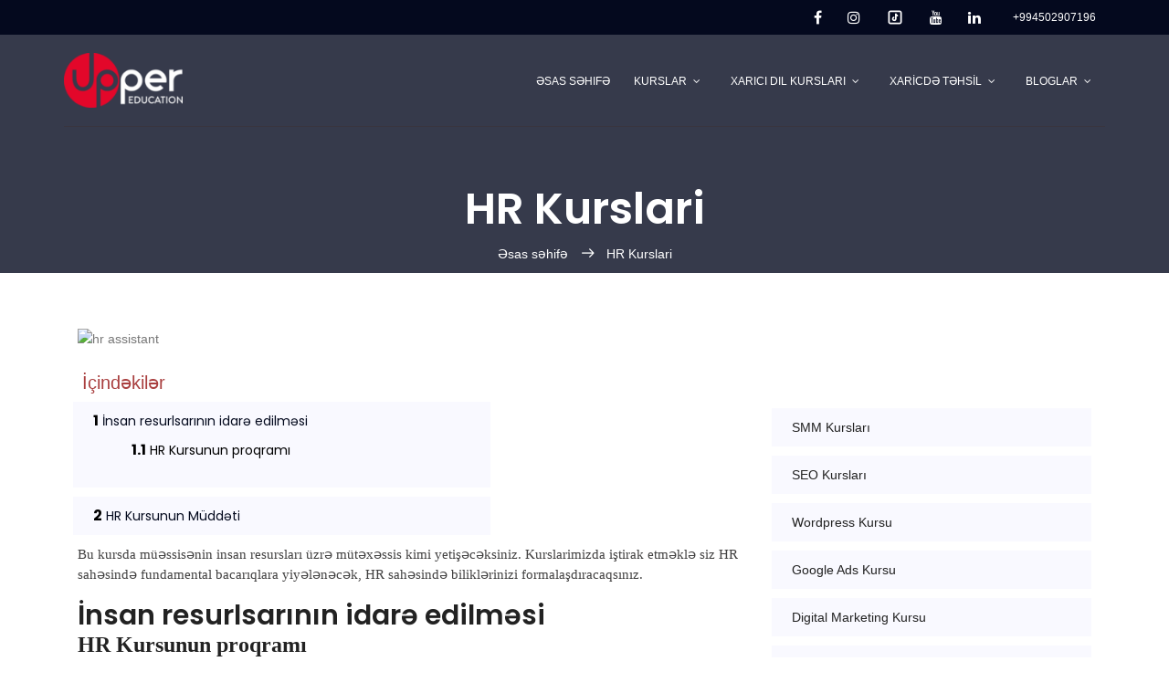

--- FILE ---
content_type: text/html;charset=UTF-8
request_url: https://upperedu.az/insan-resurslari-telimi
body_size: 8398
content:

<!DOCTYPE html><html lang="en-US"><meta charset="utf-8"><head>
                                                                                                                                                                                                                                                                                                                                                                                                                                                                                                 <!-- Google Tag Manager -->
<script>(function(w,d,s,l,i){w[l]=w[l]||[];w[l].push({'gtm.start':
new Date().getTime(),event:'gtm.js'});var f=d.getElementsByTagName(s)[0],
j=d.createElement(s),dl=l!='dataLayer'?'&l='+l:'';j.async=true;j.src=
'https://www.googletagmanager.com/gtm.js?id='+i+dl;f.parentNode.insertBefore(j,f);
})(window,document,'script','dataLayer','GTM-WPFLZCF');</script>
<!-- End Google Tag Manager -->

                
                
    <title>İnsan resursları kursu | HR Training | HR telimleri</title>
    
    <link rel="shortcut icon" href="/static/images/favicon.png" type="image/x-icon"/>
    <meta http-equiv="Content-Type" content="text/html; charset=utf-8"/>
    <meta name="author" content="Texnologiya.az">
    <meta name="description" content="HR Kursuna qoşuluraq hər il HR sahəsində baş verən dəyişikliklərdən xəbərdar olmaq &uuml;&ccedil;&uuml;n HR Assistant təlimində iştirak edə bilərsiniz."/>
    <meta name="keywords" content=" "/>
    <meta property="og:site_name" content="Upper.az"/>
    <meta property="og:title" content="İnsan resursları kursu | HR Training | HR telimleri">
    <meta property="og:url" content="https://www.upperedu.az/insan-resurslari-telimi"/>
    <meta property="og:image" content="https://upperedu.az/image/news/insan-resurslari-telimi-18.avif"/>
    <meta property="og:description" content="HR Kursuna qoşuluraq hər il HR sahəsində baş verən dəyişikliklərdən xəbərdar olmaq &uuml;&ccedil;&uuml;n HR Assistant təlimində iştirak edə bilərsiniz."/>
    <meta property="og:type" content="website"/>
    <meta name="robots" content="index, follow">
    <meta name="googlebot" content="index, follow">
    <meta name="viewport" content="width=device-width, initial-scale=1, maximum-scale=1">
    <script>(function (i, s, o, g, r, a, m) {
        i['GoogleAnalyticsObject'] = r;
        i[r] = i[r] || function () {
            (i[r].q = i[r].q || []).push(arguments)
        }, i[r].l = 1 * new Date();
        a = s.createElement(o), m = s.getElementsByTagName(o)[0];
        a.async = 1;
        a.src = g;
        m.parentNode.insertBefore(a, m)
    })(window, document, 'script', 'https://www.google-analytics.com/analytics.js', 'ga');
    ga('create', '', 'auto');
    ga('send', 'pageview');</script>
    <script async src="https://www.googletagmanager.com/gtag/js?id=UA-120621542-2"></script>
    <script>
        window.dataLayer = window.dataLayer || [];

        function gtag() {
            dataLayer.push(arguments);
        }

        gtag('js', new Date());

        gtag('config', 'UA-120621542-2');
    </script>


    <meta name="viewport" content="width=device-width, initial-scale=1, shrink-to-fit=no">
    <meta name="keywords" content="">
    
    <meta charset="UTF-8">
    
        <link rel="stylesheet" href="/static/css/news.css">
    
    
        <link href="https://fonts.googleapis.com/css?family=Poppins:100,200,400,300,500,600,700" rel="stylesheet">
        <link rel="stylesheet" href="/static/css/linearicons.css">
        <link rel="stylesheet" href="/static/css/font-awesome.min.css">
        <link rel="stylesheet" href="/static/css/bootstrap.css">
        <link rel="stylesheet" href="/static/css/magnific-popup.css">
        <link rel="stylesheet" href="/static/css/nice-select.css">
        <link rel="stylesheet" href="/static/css/animate.min.css">
        <link rel="stylesheet" href="/static/css/owl.carousel.css">
        <link rel="stylesheet" href="/static/css/jquery-ui.css">
        <link rel="stylesheet" href="/static/css/main.css">
    
</head>

<body class="home blog hfeed">
<meta name="layout" content="main"/>


<style>
.details-content input {
    background: green;
    padding: 10px;
    color: #fff;
    border: none;
    border-radius: 5px;

}
</style>
<section class="banner-area relative about-banner" id="home">
    <div class="overlay overlay-bg"></div>

    <div class="container">
        <div class="row d-flex align-items-center justify-content-center">
            <div class="about-content col-lg-12">
                <h1 class="text-white">
                    HR Kurslari
                </h1>

                <p class="text-white link-nav"><a href="/">Əsas səhifə</a>  <span
                        class="lnr lnr-arrow-right"></span>
                    <a href="#">HR Kurslari</a></p>
            </div>
        </div>
    </div>
</section>
<section class="event-details-area section-gap">
    <div class="container">
        <div class="row">
            <div class="col-lg-8 event-details-left">
                <div class="main-img">
                    <img class="img-fluid" alt="hr assistant" title="hr assistant"
                         src="/image/news/insan-resurslari-telimi-18.avif"/>
                </div>

                <div class="details-content">
                    <p style="color: #c07323;"> </p>
                    <div class="col-lg-8 right-contents">
                        <CustomH2 style="display: none">İçindəkilər</CustomH2>

                        <div style="display: flex;flex-direction: column">
                            <div id="tocDiv">
                                <ul id="tocList">

                                </ul>
                            </div>
                        </div>
                    </div>


                    <div style="font-size: 16px;font-family: -webkit-body;color:#000" class="js-toc-content">
                        <p><span style="color:rgb(66, 65, 65); font-family:rubik; font-size:15px">Bu kursda müəssisənin insan resursları üzrə mütəxəssis kimi yetişəcəksiniz. Kurslarimizda iştirak etməklə siz HR sahəsində fundamental bacarıqlara yiyələnəcək, HR sahəsində biliklərinizi formalaşdıracaqsınız.</span></p>

<h2>İnsan resurlsarının idarə edilməsi</h2>

<h3><span style="font-family:times new roman,times,serif">HR Kursunun&nbsp;proqramı</span></h3>

<p>&nbsp;</p>

<h4><span style="font-family:times new roman,times,serif"><em>Modul 1</em></span></h4>

<p><span style="font-family:times new roman,times,serif"><em>-&nbsp;</em><em>İ</em><em>nsan</em>&nbsp;<em>Resurslar</em><em>ı</em><em>n</em><em>ı</em><em>n</em>&nbsp;<em>idar</em><em>ə&nbsp;</em><em>edil</em><em>ə</em><em>si</em>&nbsp;<em>(HR</em><em>M</em><em>)&nbsp;</em></span></p>

<p><span style="font-family:times new roman,times,serif"><em>- HRM əsas funksiyaları</em></span></p>

<p><span style="font-family:times new roman,times,serif"><em>- HRM əsas vəzifələri</em></span></p>

<p>&nbsp;</p>

<h4><span style="font-family:times new roman,times,serif"><em>Modul&nbsp; 2</em></span></h4>

<p><span style="font-family:times new roman,times,serif"><em>-Employer branding&nbsp;</em></span></p>

<div style="box-sizing: border-box; margin: initial; color: rgb(66, 65, 65); font-family: Rubik; font-size: 15px; outline: none !important;">
<p><span style="font-family:times new roman,times,serif"><em>-&nbsp;Recruiting</em></span></p>

<div style="box-sizing: border-box; margin: initial; outline: none !important;"><span style="font-family:times new roman,times,serif"><em>-&nbsp;İş elanının hazırlanarkən diqqət ediləcək mühüm məqamlar</em></span></div>
</div>

<p><span style="font-family:times new roman,times,serif"><em>-&nbsp;CV-lərə baxılma qaydası</em></span></p>

<p><span style="font-family:times new roman,times,serif"><em>- İş müsahibəsi&nbsp;</em></span></p>

<p>&nbsp;</p>

<h4><span style="font-family:times new roman,times,serif"><em>Modul&nbsp;&nbsp;3</em></span></h4>

<p><span style="font-family:times new roman,times,serif"><span style="font-size:14px"><em>- İşə qəbulun əmək müqaviləsi ilə rəsmiləşdirilməsi</em></span></span></p>

<p><span style="font-family:times new roman,times,serif"><span style="font-size:14px"><em>- Əsas və əlavə iş yeri. Əvəzçilik üzrə iş</em></span></span></p>

<p><span style="font-family:times new roman,times,serif"><span style="font-size:14px"><em>- Müddətli və müddətsiz əmək müqaviləsi&nbsp;</em></span></span></p>

<p><span style="font-family:times new roman,times,serif"><span style="font-size:14px"><em>- Sınaq müddəti&nbsp;</em></span></span></p>

<p><span style="font-family:times new roman,times,serif"><span style="font-size:14px"><em>- Əmək müqaviləsinin ləğvi (işdən azad)</em></span></span></p>

<p><span style="font-family:times new roman,times,serif"><span style="font-size:14px"><em>- İşçinin işdən azad edilməsi zamanı təminatları&nbsp;(kompensasiyalar)</em></span></span></p>

<p><span style="font-family:times new roman,times,serif"><span style="font-size:14px"><em>&nbsp;</em></span></span></p>

<h4><span style="font-family:times new roman,times,serif"><span style="font-size:14px"><em>&nbsp;</em></span><em>Modul&nbsp;</em><span style="font-size:14px"><em>4</em></span></span></h4>

<p><span style="font-family:times new roman,times,serif"><span style="font-size:14px"><em>- İş vaxtının müəyyən edilməsi</em></span></span></p>

<p><span style="font-family:times new roman,times,serif"><em>- Qısaldılmış iş vaxtı və natamam iş vaxtı</em></span></p>

<p><span style="font-family:times new roman,times,serif"><span style="font-size:14px"><em>- Ağır və zərərli iş yerləri və belə iş yerlərində iş vaxtı</em></span></span></p>

<p><span style="font-family:times new roman,times,serif"><span style="font-size:14px"><em>- İş vaxtından artıq iş</em></span></span></p>

<p><span style="font-family:times new roman,times,serif"><span style="font-size:14px"><em>-&nbsp;İstirahət vaxtı və qeyri iş günləri</em></span></span></p>

<p><span style="font-family:times new roman,times,serif"><em>-&nbsp;İstirahət vaxtı və qeyri iş günlərində işçinin işə cəlb edilməsi</em></span></p>

<p><span style="font-family:times new roman,times,serif"><em>- Timesheet</em></span></p>

<p>&nbsp;</p>

<h4><span style="font-family:times new roman,times,serif"><span style="font-size:14px"><em>&nbsp;</em></span><em>Modul <span style="font-size:14px">5</span></em></span></h4>

<p><span style="font-family:times new roman,times,serif"><span style="font-size:14px"><em>- Məzuniyyət və onun növləri</em></span></span></p>

<p><span style="font-family:times new roman,times,serif"><span style="font-size:14px"><em>- Əmək məzuniyyətlərin müddəti və onun verilməsi qaydaları</em></span></span></p>

<p><span style="font-family:times new roman,times,serif"><span style="font-size:14px"><em>- Məzuniyyətdən geriçağırma və ya başqa vaxta keçirilməsi. Məzuniyyətin hissələrə bölünməsi</em></span></span></p>

<p><span style="font-family:times new roman,times,serif"><span style="font-size:14px"><em>- İstifadə edilməyən əmək məzuniyyətinə görə kompensasiya verilməsi</em></span></span></p>

<p><span style="font-family:times new roman,times,serif"><span style="font-size:14px"><em>- Əmək münasibətlərini ləğv etdikdə (xitam verdikdə) məzuniyyət məsələlərinin tənzimlənməsi</em></span></span></p>

<p>&nbsp;</p>

<div style="box-sizing: border-box; margin: initial; color: rgb(66, 65, 65); font-family: Rubik; font-size: 15px; outline: none !important;">
<div style="box-sizing: border-box; margin: initial; color: rgb(66, 65, 65); font-family: Rubik; font-size: 15px; outline: none !important;">
<h2><span style="font-family:times new roman,times,serif">HR Kursunun Müddəti</span></h2>

<div style="box-sizing: border-box; margin: initial; outline: none !important;">
<div style="box-sizing: border-box; margin: initial; color: rgb(66, 65, 65); font-family: Rubik; font-size: 15px; outline: none !important;"><span style="font-size:16px"><span style="font-family:times new roman,times,serif"><span style="color:rgb(29, 33, 41)">Kurs 1.5 ay&nbsp;davam edir.</span></span></span></div>

<div style="box-sizing: border-box; margin: initial; color: rgb(66, 65, 65); font-family: Rubik; font-size: 15px; outline: none !important;"><span style="font-size:16px"><span style="font-family:times new roman,times,serif"><span style="color:rgb(29, 33, 41)">Dərslər qrupun vəziyyətindən asılı olaraq həftədə 1 və ya 2 dəfə keçirilir&nbsp;</span></span></span></div>
</div>

<div style="box-sizing: border-box; margin: initial; outline: none !important;">
<div style="box-sizing: border-box; margin: initial; color: rgb(66, 65, 65); font-family: Rubik; font-size: 15px; outline: none !important;">
<div style="box-sizing: border-box; margin: initial; outline: none !important;">&nbsp;</div>

<div style="box-sizing: border-box; margin: initial; outline: none !important;"><span style="font-size:16px"><span style="font-family:times new roman,times,serif"><span style="color:rgb(29, 33, 41)">Tədris prosesinin sonunda isə&nbsp;imtahan təşkil edilir. İmtahanın nəticəsindən asılı olaraq sertifikat təqdim edilir.</span></span></span></div>

<div style="box-sizing: border-box; margin: initial; outline: none !important;">&nbsp;</div>

<div style="box-sizing: border-box; margin: initial; outline: none !important;"><span style="font-size:16px"><span style="font-family:times new roman,times,serif"><span style="color:rgb(29, 33, 41)">İmtahanı uğurla başa vuranlara &quot;Müvəffəqiyyət&quot; sertifikatı verilir.</span></span></span></div>

<div style="box-sizing: border-box; margin: initial; outline: none !important;"><span style="font-size:16px"><span style="font-family:times new roman,times,serif"><span style="color:rgb(29, 33, 41)">Kursun proqramının 80% -də iştirak edənlərə iştirakçı sertifikatı verilir.</span></span></span></div>
</div>

<div style="box-sizing: border-box; margin: initial; color: rgb(66, 65, 65); font-family: Rubik; font-size: 15px; outline: none !important;">
<div style="box-sizing: border-box; margin: initial; outline: none !important;"><span style="font-size:16px"><span style="font-family:times new roman,times,serif"><span style="color:rgb(29, 33, 41)">Əlavə olaraq GOLD sertifikat (istəyə bağlı) verilə bilər.</span></span></span></div>

<div style="box-sizing: border-box; margin: initial; outline: none !important;">&nbsp;</div>
</div>

<p><span style="font-size:16px"><span style="font-family:times new roman,times,serif">Zəng üçün:<a href="tel:+994-50-290-7196">050 290 71 96</a></span></span></p>
</div>
</div>

<p>&nbsp;</p>

<p>&nbsp;</p>
</div>

                    </div>
                    
                        <div style="border: 1px solid #04091e42;
                        border-radius: 20px;
                        padding: 20px;">
                            <div>
                                <p><span style="background: #ea4335;
                                margin-right: 10px;
                                padding: 1px;">&nbsp;&nbsp;</span>
                                    Ən Çox Verilən Suallar</p>
                            </div>
                            <ul style="list-style: none; ">
                                
                                    <li class="SLayer" id="layername"><span
                                            style="font-weight: 600; color:black">+</span>&nbsp;<span>İşə qəbul və işə qəbulda HR-nin rolu nədir?</span>
                                    </li>

                                    <li class="SLayer" id="layerDetail"
                                        style=" padding: 20px;display: none">HR yeni işçilərin cəlb edilməsi, yoxlanılması və işə götürülməsində mühüm rol oynayır. Buraya iş müsahibələrin aparılması, arayışların yoxlanılması və iş təkliflərinin müzakirəsi daxildir.</li>
                                
                                    <li class="SLayer" id="layername"><span
                                            style="font-weight: 600; color:black">+</span>&nbsp;<span>HR işçi münasibətlərini necə idarə edir?</span>
                                    </li>

                                    <li class="SLayer" id="layerDetail"
                                        style=" padding: 20px;display: none">HR iş yerindəki münaqişələri həll etməklə, mübahisələrə vasitəçilik etməklə və müsbət iş mühitini təmin etməklə işçi münasibətlərini idarə edir.</li>
                                
                                    <li class="SLayer" id="layername"><span
                                            style="font-weight: 600; color:black">+</span>&nbsp;<span>HR mütəxəssislərinin qarşılaşdığı çətinliklər hansılardır?</span>
                                    </li>

                                    <li class="SLayer" id="layerDetail"
                                        style=" padding: 20px;display: none">HR mütəxəssisləri iş yerinin müxtəlifliyini idarə etmək, işçi dövriyyəsini həll etmək, dəyişən əmək qanunlarından xəbərdar olmaq, texnoloji irəliləyişlərə uyğunlaşmaq və işçilərin işə cəlb olunmasını təşviq etmək kimi problemlərlə üzləşirlər.</li>
                                
                                    <li class="SLayer" id="layername"><span
                                            style="font-weight: 600; color:black">+</span>&nbsp;<span>HR analitikası nədir və nə üçün vacibdir?</span>
                                    </li>

                                    <li class="SLayer" id="layerDetail"
                                        style=" padding: 20px;display: none">HR analitikası işçi qüvvəsinin idarə edilməsi, işə qəbul və işçilərin performansı ilə bağlı qərarlar qəbul etmək üçün məlumat və ölçülərdən istifadə etməyi əhatə edir.</li>
                                
                                    <li class="SLayer" id="layername"><span
                                            style="font-weight: 600; color:black">+</span>&nbsp;<span>HR işçilərin inkişafına və təliminə necə töhfə verə bilər?</span>
                                    </li>

                                    <li class="SLayer" id="layerDetail"
                                        style=" padding: 20px;display: none">HR departamentləri təlim ehtiyaclarını müəyyənləşdirir, təlim proqramları tərtib edir və bacarıqların inkişafı, karyera yüksəlişi üçün imkanlar təqdim edərək, işçilərin öz vəzifələrində üstün olmaq üçün bacarıq və biliklərə malik olmasını təmin edir.</li>
                                
                            </ul>
                        </div>
                    
                </div>

            </div>

            <div class="col-lg-4 right-contents">
                <style>
                @media (min-width: 500px) {
                    #tocDiv {
                        width: 100%;
                        float: left;
                        margin-left: -20px;
                    }
                }

                li ul {
                    padding-left: 20px;
                }

                #first-li a {
                    color: #040a1e !important;
                    font-family: "Poppins", sans-serif;
                }

                #first-li ul li a {
                    color: #000000 !important;
                    font-family: "Poppins", sans-serif;
                }
                </style>

                <div style="display: flex;flex-direction: column">

                    <br/>
                    <br/>
                    <br/>
                    <br/>

                    <ul>
                        
                            
                        
                            
                                <li>
                                    <a target="_blank" class="justify-content-between d-flex"
                                       href="/smm-kurslari">
                                        <p>SMM Kursları</p>
                                        
                                    </a>
                                </li>
                            
                        
                            
                                <li>
                                    <a target="_blank" class="justify-content-between d-flex"
                                       href="/seo-kurslari">
                                        <p>SEO Kursları</p>
                                        
                                    </a>
                                </li>
                            
                        
                            
                                <li>
                                    <a target="_blank" class="justify-content-between d-flex"
                                       href="/wordpress-kurslari">
                                        <p>Wordpress Kursu</p>
                                        
                                    </a>
                                </li>
                            
                        
                            
                                <li>
                                    <a target="_blank" class="justify-content-between d-flex"
                                       href="/google-ads-kursu">
                                        <p>Google Ads Kursu</p>
                                        
                                    </a>
                                </li>
                            
                        
                            
                                <li>
                                    <a target="_blank" class="justify-content-between d-flex"
                                       href="/digital-marketing-kursu">
                                        <p>Digital Marketing Kursu</p>
                                        
                                    </a>
                                </li>
                            
                        
                            
                                <li>
                                    <a target="_blank" class="justify-content-between d-flex"
                                       href="/google-analitika-kursu">
                                        <p>Google Analitika Kursu</p>
                                        
                                    </a>
                                </li>
                            
                        
                    </ul>

                </div>
            </div>
        </div>
    </div>
</section>

<style>
.banner-area {
    background: url('/image/home/bg.avif');
    background-repeat: no-repeat;
    background-size: cover;
    background-position: center;
}

@media (max-width: 500px) {
    .contactrow {
        width: 130px;
    }
}
</style>
<header id="header" id="home">
    <div class="header-top">
        <div class="container">
            <div class="row">
                <div class="col-lg-6 col-sm-6 col-8 header-top-left no-padding">

                </div>
                <style>
                @media (max-width: 500px) {
                    .mobile-col-4 {
                        max-width: 300px !important;
                        width: 400px !important;
                        flex: 0 0 80% !important;
                    }

                    .mobile-pull-right {
                        width: 100% !important;
                    }
                    #mobile-nav-toggle{
                        right: 40px!important;
                    }
                }
                </style>

                <div class="mobile-col-4 col-lg-6 col-sm-6 col-4 header-top-right no-padding">
                    <div class="pull-right contactrow mobile-pull-right">
                        <ul style="float: left;margin-right: 25px">
                            <li>
                                <a href="https://www.facebook.com/upper.az"><i
                                        class="fa-lg fa fa-facebook"></i>
                                </a>
                            </li>
                            <li>
                                <a href="https://instagram.com/uppereducation">
                                    <i class="fa-lg fa fa-instagram"></i>
                                </a>
                            </li>
                            <li>
                                <a href="https://vm.tiktok.com/ZSeBHePXj/">
                                    <svg style="margin-bottom: -6px" xmlns="http://www.w3.org/2000/svg" fill="#ffffff"
                                         viewBox="0 0 24 24" width="20px" height="20px"><path
                                            d="M 6 3 C 4.3550302 3 3 4.3550302 3 6 L 3 18 C 3 19.64497 4.3550302 21 6 21 L 18 21 C 19.64497 21 21 19.64497 21 18 L 21 6 C 21 4.3550302 19.64497 3 18 3 L 6 3 z M 6 5 L 18 5 C 18.56503 5 19 5.4349698 19 6 L 19 18 C 19 18.56503 18.56503 19 18 19 L 6 19 C 5.4349698 19 5 18.56503 5 18 L 5 6 C 5 5.4349698 5.4349698 5 6 5 z M 12 7 L 12 14 C 12 14.56503 11.56503 15 11 15 C 10.43497 15 10 14.56503 10 14 C 10 13.43497 10.43497 13 11 13 L 11 11 C 9.3550302 11 8 12.35503 8 14 C 8 15.64497 9.3550302 17 11 17 C 12.64497 17 14 15.64497 14 14 L 14 10.232422 C 14.616148 10.671342 15.259118 11 16 11 L 16 9 C 15.952667 9 15.262674 8.7809373 14.78125 8.3613281 C 14.299826 7.941719 14 7.4149911 14 7 L 12 7 z"/>
                                    </svg>
                                </a>
                            </li>
                            <li>
                                <a href="https://www.youtube.com/channel/UCxVXO3v8jNEmWWDflkp2E4g">
                                    <i class="fa-lg fa fa-youtube"></i>
                                </a>
                            </li>
                            <li>
                                <a href="https://www.linkedin.com/company/upper-education/">
                                    <i class="fa-lg fa fa-linkedin"></i>
                                </a>
                            </li>

                        </ul>
                        <a href="tel:+994 50 290 71 96" style="float: left;">
                            <span style="margin-top: 5px" class="lnr lnr-phone-handset"></span>
                            <span class="text"> +994502907196</span>
                        </a>
                    </div>
                </div>

            </div>
        </div>
    </div>

    <div class="container main-menu">
        <div class="row align-items-center justify-content-between d-flex">
            <div id="logo">
                <a href="https://upperedu.az"><img
                        src="/image/home/logo.png"
                        alt="" title="" style="max-width: 180px;max-height: 60px;"/></a>
            </div>
            <nav id="nav-menu-container">
                <ul class="nav-menu">
                    <li><a href="https://upperedu.az">Əsas səhifə</a></li>
                    
                        <li class="menu-has-children">
                            <a href="/kateqoriya/kurslar">Kurslar</a>
                            
                            
                                
                                    <ul>
                                        
                                            <li><a href="/google-analitika-kursu">Google Analitika Kursu</a>
                                            </li>
                                        
                                            <li><a href="/digital-marketing-kursu">Digital Marketing Kursu</a>
                                            </li>
                                        
                                            <li><a href="/google-ads-kursu">Google Ads Kursu</a>
                                            </li>
                                        
                                            <li><a href="/wordpress-kurslari">Wordpress Kursu</a>
                                            </li>
                                        
                                            <li><a href="/seo-kurslari">SEO Kursları</a>
                                            </li>
                                        
                                            <li><a href="/smm-kurslari">SMM Kursları</a>
                                            </li>
                                        
                                            <li><a href="/insan-resurslari-telimi">HR Kurslari</a>
                                            </li>
                                        
                                    </ul>
                                
                            
                        </li>
                    
                    
                        <li class="menu-has-children">
                            <a href="/kateqoriya/biznes-telimleri">Xarici dil kursları</a>
                            
                            
                                
                                    <ul>
                                        
                                            <li><a href="/alman-dili-kurslari">Alman dili kursu</a>
                                            </li>
                                        
                                            <li><a href="/yos-kursu">YÖS kursu</a>
                                            </li>
                                        
                                            <li><a href="/toefl-kursu">TOEFL kursu</a>
                                            </li>
                                        
                                            <li><a href="/sat-kurslari">SAT kursları</a>
                                            </li>
                                        
                                            <li><a href="/ielts-kurslari-qiymetleri">IELTS Kursları</a>
                                            </li>
                                        
                                            <li><a href="/rus-dili-kursu">Rus dili kursları</a>
                                            </li>
                                        
                                            <li><a href="/ingilis-dili-kurslari">İngilis dili kurslari</a>
                                            </li>
                                        
                                    </ul>
                                
                            
                        </li>
                    
                    
                        <li class="menu-has-children">
                            <a href="/kateqoriya/xaricdetehsil">XARİCDƏ TƏHSİL</a>
                            
                            
                                
                                    <ul>
                                        
                                            <li><a href="/polsada-tehsil">Polşada Təhsil</a>
                                            </li>
                                        
                                            <li><a href="/italiyada-teqaudle-tehsil">Italiyada Təqaüdlə Təhsil</a>
                                            </li>
                                        
                                            <li><a href="/almaniyada-tehsil">Almaniyada Tehsil</a>
                                            </li>
                                        
                                            <li><a href="/turkiyede-atestatla-tehsil">Türkiyədə Atestatla Tehsil</a>
                                            </li>
                                        
                                    </ul>
                                
                            
                        </li>
                    
                    
                        <li class="menu-has-children">
                            <a href="/kateqoriya/blog">Bloglar</a>
                            
                            
                                <ul>
                                    
                                        <li><a href="/kateqoriya/marketing-bloglar">Digital Marketing</a>
                                        </li>
                                    
                                        <li><a href="/kateqoriya/xaricde-tehsil-blog">Xaricdə Təhsil</a>
                                        </li>
                                    
                                        <li><a href="/kateqoriya/tehsil-blog">Təhsil</a>
                                        </li>
                                    
                                        <li><a href="/kateqoriya/luget-blog">Lüğətlər</a>
                                        </li>
                                    
                                        <li><a href="/kateqoriya/idiom">İdiomlar</a>
                                        </li>
                                    
                                        <li><a href="/kateqoriya/biznes-bloglari">Biznes</a>
                                        </li>
                                    
                                        <li><a href="/kateqoriya/seo-blog">SEO</a>
                                        </li>
                                    
                                        <li><a href="/kateqoriya/sosial-media-blog">Sosial Media</a>
                                        </li>
                                    
                                        <li><a href="/kateqoriya/ingilis-dili-blog">İngilis Dili</a>
                                        </li>
                                    
                                        <li><a href="/kateqoriya/rus-dili-blog">Rus Dili</a>
                                        </li>
                                    
                                        <li><a href="/kateqoriya/enenevi-marketing-blog">Marketinq</a>
                                        </li>
                                    
                                </ul>
                            
                        </li>
                    
                    

                </ul>
            </nav>
        </div>
    </div>
</header>
<script type="text/javascript" src="https://cdnjs.cloudflare.com/ajax/libs/jquery/3.3.1/jquery.min.js"></script>

<script type="application/ld+json">
{
"@context": "https://schema.org",
"@type": "FAQPage",
"mainEntity": [{
"@type": "Question",
"name": "İşə qəbul və işə qəbulda HR-nin rolu nədir?",
"acceptedAnswer": {
"@type": "Answer",
"text": "HR yeni işçilərin cəlb edilməsi, yoxlanılması və işə götürülməsində mühüm rol oynayır. Buraya iş müsahibələrin aparılması, arayışların yoxlanılması və iş təkliflərinin müzakirəsi daxildir."
}
},{
"@type": "Question",
"name": "HR işçi münasibətlərini necə idarə edir?",
"acceptedAnswer": {
"@type": "Answer",
"text": "HR iş yerindəki münaqişələri həll etməklə, mübahisələrə vasitəçilik etməklə və müsbət iş mühitini təmin etməklə işçi münasibətlərini idarə edir."
}
},{
"@type": "Question",
"name": "HR mütəxəssislərinin qarşılaşdığı çətinliklər hansılardır?",
"acceptedAnswer": {
"@type": "Answer",
"text": "HR mütəxəssisləri iş yerinin müxtəlifliyini idarə etmək, işçi dövriyyəsini həll etmək, dəyişən əmək qanunlarından xəbərdar olmaq, texnoloji irəliləyişlərə uyğunlaşmaq və işçilərin işə cəlb olunmasını təşviq etmək kimi problemlərlə üzləşirlər."
}
},{
"@type": "Question",
"name": "HR analitikası nədir və nə üçün vacibdir?",
"acceptedAnswer": {
"@type": "Answer",
"text": "HR analitikası işçi qüvvəsinin idarə edilməsi, işə qəbul və işçilərin performansı ilə bağlı qərarlar qəbul etmək üçün məlumat və ölçülərdən istifadə etməyi əhatə edir."
}
},{
"@type": "Question",
"name": "HR işçilərin inkişafına və təliminə necə töhfə verə bilər?",
"acceptedAnswer": {
"@type": "Answer",
"text": "HR departamentləri təlim ehtiyaclarını müəyyənləşdirir, təlim proqramları tərtib edir və bacarıqların inkişafı, karyera yüksəlişi üçün imkanlar təqdim edərək, işçilərin öz vəzifələrində üstün olmaq üçün bacarıq və biliklərə malik olmasını təmin edir."
}
}]
}
</script>

<script>

    $(document).ready(function () {
        tableOfContents("#tocList");
    });

    function tableOfContents(tocList) {
        $(tocList).empty();
        var prevH2Item = null;
        var prevH2List = null;
        var index = 0;
        $("h2, h3").each(function () {
            $("CustomH2").show();
            //insert an anchor to jump to, from the TOC link.
            var anchor = "<a name='" + index + "'></a>";
            $(this).before(anchor);
            var li;
            if (index == 0) {
                li = "<li><a href='#" + index + "'> " + "<span class='num'>1</span> " +
                    $(this).text() + "</a></li>";
            } else {
                li = "<li><a href='#" + index + "'> " + "<span class='num'>1." + index + ". </span> " +
                    $(this).text() + "</a></li>";
            }

            if ($(this).is("h2")) {
                prevH2List = $("<ul></ul>");
                prevH2Item = $(li.replace('>', ' style="color: #0023D4" id="first-li"> '));
                prevH2Item.append(prevH2List);
                prevH2Item.appendTo(tocList);
            } else {
                prevH2List.append(li);
            }
            index++;
        });
        reNumber();
    }


    function reNumber() {
        var counter = 1;
        var counter2 = 1;
        $('#tocList > li').each(function () {
            counter2 = 1;
            $(this).find("a").find("span").text(counter);
            $(this).find("ul").find("li").each(function () {
                $(this).find("a").find("span").text(counter + '.' + counter2);
                counter2++;
            });
            counter++;
        });
    }

    $('li[id^=layername]').click(function () {
        var t = $(this).next();
        $("span:first", this).text($("span:first", this).text() == "+" ? "-" : "+")
        t.slideToggle();
        $('li[id^=layername]').not(this).find("span:first").text('+');
        $('li[id^=layerDetail]').not(t).slideUp();
    })
</script>
<style>
customH2 {
    background: #ffffff;
    padding: 10px;
    margin-left: -20px;
    color: #a93f3f;
    font-size: 20px;
    margin-bottom: 0px;
    display: block;
    font-weight: 500;
}

#layername {
    font-weight: bold;
}

#layerDetail {
    border-bottom: 1px solid #ccc;
}

strong {
    font-weight: 700;
}

span.num {
    font-size: 16px;
    color: #000000;
    font-family: "Poppins", sans-serif;
    font-weight: bold;
}

.header-scrolled .main-menu {
    display: none;
}

* {
    box-sizing: border-box
}

body {
    font-family: "Lato", sans-serif;
}

.SLayer {
    background: #ffffff;
    padding: 10px;
    cursor: pointer;
}
</style>
<footer class="footer-area section-gap">
                                                                                                                                                                                                                                                                                                                                                                                                                                                                                                                                                                 <div class="container">
					<div class="row">
						<div class="col-lg-2 col-md-6 col-sm-6">
							<div class="single-footer-widget">
								<h4>Təlimlər</h4>
								<ul>
									<li><a href="https://upperedu.az/dijital-marketinq-telimi" >Digital Marketing</a></li>
                                                                        <li><a href="https://upperedu.az/smm-kurslari" >SMM Kursları</a></li>
									<li><a href="https://upperedu.az/seo-kurslari" >SEO Kursları</a></li>
                                                                        <li><a href="https://upperedu.az/google-ads-kursu" >Google Ads kursu</a></li>
									<li><a href="https://upperedu.az/wordpress-kurslari" >Wordpress Kursu</a></li>
                                                                        <li><a href="https://upperedu.az/insan-resurslari-telimi" >İnsan Resursları</a></li>
								</ul>								
							</div>
						</div>
						<div class="col-lg-2 col-md-6 col-sm-6">
							<div class="single-footer-widget">
								<h4>Kurslar</h4>
								<ul>
                                                                        <li><a href="https://upperedu.az/ingilis-dili-kurslari" >İngilis dili kurslari</a></li>
									<li><a href="https://upperedu.az/pre-ielts">Pre-Ielts</a></li>
                                                                        <li><a href="https://upperedu.az/ielts-kurslari-qiymetleri" >IELTS Kursları</a></li>
									<li><a href="https://upperedu.az/sat-kurslari" >SAT kursları</a></li>
									<li><a href="https://upperedu.az/online-ielts-dersleri-skype" >Online IELTS dərsləri</a></li>
                                                                        <li><a href="https://upperedu.az/online-rus-dili-kurslari-skype" >Online Rus dili dərsləri</a></li>
									<li><a href="https://upperedu.az/online-ingilis-dili-kurslari-skype">Online İngilis dili dərsləri</a></li>
                                                                        <li><a href="https://upperedu.az/rus-dili-kurslari" >Rus dili</a></li>                                                                        
								</ul>								
							</div>
						</div>
						<div class="col-lg-2 col-md-6 col-sm-6">
							<div class="single-footer-widget">
								<h4>IELTS</h4>
								<ul>
									<li><a href="https://upperedu.az/ielts-mock-exam" >IELTS Mock Exam</a></li>
									<li><a href="https://upperedu.az/ielts-kurslari-qiymetleri" >IELTS Hazırlığı</a></li>
								</ul>								
							</div>
						</div>
						<div class="col-lg-2 col-md-6 col-sm-6">
							<div class="single-footer-widget">
								<h4>Xaricdə Təhsil</h4>
								<ul>
									<li><a href="https://upperedu.az/turkiyede-atestatla-tehsil">Türkiyədə Təhsil</a></li>
									<li><a href="https://upperedu.az/italiyada-teqaudle-tehsil">İtaliyada Təhsil</a></li>
                                                                        <li><a href="https://upperedu.az/almaniyada-tehsil">Almaniyada Təhsil</a></li>
									<li><a href="https://upperedu.az/polsada-tehsil">Polşada Təhsil</a></li>
								</ul>																
							</div>
</div>
						<div class="col-lg-2 col-md-6 col-sm-6">
							<div class="single-footer-widget">																
							</div>

                
                
                
                
</footer>


<script src="/static/js/vendor/jquery-2.2.4.min.js"></script>
<script src="/static/js/vendor/bootstrap.min.js"></script>
<script src="/static/js/easing.min.js"></script>
<script src="/static/js/hoverIntent.js"></script>
<script src="/static/js/superfish.min.js"></script>
<script src="/static/js/jquery.ajaxchimp.min.js"></script>
<script src="/static/js/jquery.magnific-popup.min.js"></script>
<script src="/static/js/jquery.tabs.min.js"></script>
<script src="/static/js/jquery.nice-select.min.js"></script>
<script src="/static/js/owl.carousel.min.js"></script>
<script src="/static/js/mail-script.js"></script>
<script src="/static/js/main.js"></script>

<script src="https://maps.googleapis.com/maps/api/js?key=AIzaSyBhOdIF3Y9382fqJYt5I_sswSrEw5eihAA"></script>

<!-- Global site tag (gtag.js) - Google Analytics -->
<script async src="https://www.googletagmanager.com/gtag/js?id=UA-23581568-13"></script>
<script>
    window.dataLayer = window.dataLayer || [];

    function gtag() {
        dataLayer.push(arguments);
    }

    gtag('js', new Date());

    gtag('config', '');
</script>
<style>
.owl-controls {
    display: none;
}

.img-fluid {
    height: auto !important;
    width: 100% !important;
}
</style>
<script defer src="https://static.cloudflareinsights.com/beacon.min.js/vcd15cbe7772f49c399c6a5babf22c1241717689176015" integrity="sha512-ZpsOmlRQV6y907TI0dKBHq9Md29nnaEIPlkf84rnaERnq6zvWvPUqr2ft8M1aS28oN72PdrCzSjY4U6VaAw1EQ==" data-cf-beacon='{"version":"2024.11.0","token":"ef867615382c4d2598e8be53c3ba100a","r":1,"server_timing":{"name":{"cfCacheStatus":true,"cfEdge":true,"cfExtPri":true,"cfL4":true,"cfOrigin":true,"cfSpeedBrain":true},"location_startswith":null}}' crossorigin="anonymous"></script>
</body>
</html>

--- FILE ---
content_type: text/css
request_url: https://upperedu.az/static/css/news.css
body_size: 3530
content:
.lnr{font-family:'Linearicons-Free';speak:none;font-style:normal;font-weight:normal;font-variant:normal;text-transform:none;line-height:1;-webkit-font-smoothing:antialiased;-moz-osx-font-smoothing:grayscale;}.lnr-phone-handset:before{content:"\e830";}.lnr-menu:before{content:"\e871";}.lnr-chevron-down:before{content:"\e874";}.lnr-arrow-right:before{content:"\e87a";}.fa{display:inline-block;font:normal normal normal 14px/1 FontAwesome;font-size:inherit;text-rendering:auto;-webkit-font-smoothing:antialiased;-moz-osx-font-smoothing:grayscale;}.fa-lg{font-size:1.33333333em;line-height:.75em;vertical-align:-15%;}.pull-right{float:right;}.fa-facebook:before{content:"\f09a";}.fa-instagram:before{content:"\f16d";}@media print{*,*::before,*::after{text-shadow:none!important;box-shadow:none!important;}a:not(.btn){text-decoration:underline;}img{page-break-inside:avoid;}p{orphans:3;widows:3;}body{min-width:992px!important;}.container{min-width:992px!important;}}*,*::before,*::after{box-sizing:border-box;}html{font-family:sans-serif;line-height:1.15;-webkit-text-size-adjust:100%;-ms-text-size-adjust:100%;-ms-overflow-style:scrollbar;-webkit-tap-highlight-color:transparent;}footer,header,nav,section{display:block;}body{margin:0;font-family:-apple-system,BlinkMacSystemFont,"Segoe UI",Roboto,"Helvetica Neue",Arial,sans-serif,"Apple Color Emoji","Segoe UI Emoji","Segoe UI Symbol";font-size:1rem;font-weight:400;line-height:1.5;color:#212529;text-align:left;background-color:#fff;}h1,h4{margin-top:0;margin-bottom:.5rem;}p{margin-top:0;margin-bottom:1rem;}ul{margin-top:0;margin-bottom:1rem;}ul ul{margin-bottom:0;}strong{font-weight:bolder;}a{color:#007bff;text-decoration:none;background-color:transparent;-webkit-text-decoration-skip:objects;}a:hover{color:#0056b3;text-decoration:underline;}img{vertical-align:middle;border-style:none;}button{border-radius:0;}button:focus{outline:1px dotted;outline:5px auto -webkit-focus-ring-color;}button{margin:0;font-family:inherit;font-size:inherit;line-height:inherit;}button{overflow:visible;}button{text-transform:none;}button,html [type="button"]{-webkit-appearance:button;}button::-moz-focus-inner,[type="button"]::-moz-focus-inner{padding:0;border-style:none;}h1,h4{margin-bottom:.5rem;font-family:inherit;font-weight:500;line-height:1.2;color:inherit;}h1{font-size:2.5rem;}h4{font-size:1.5rem;}.img-fluid{max-width:100%;height:auto;}.container{width:100%;padding-right:15px;padding-left:15px;margin-right:auto;margin-left:auto;}@media (min-width: 576px){.container{max-width:540px;}}@media (min-width: 768px){.container{max-width:720px;}}@media (min-width: 992px){.container{max-width:960px;}}@media (min-width: 1200px){.container{max-width:1140px;}}.row{display:flex;flex-wrap:wrap;margin-right:-15px;margin-left:-15px;}.col-4,.col-8,.col-sm-6,.col-md-6,.col-md-12,.col-lg-2,.col-lg-4,.col-lg-6,.col-lg-8,.col-lg-12{position:relative;width:100%;min-height:1px;padding-right:15px;padding-left:15px;}.col-4{flex:0 0 33.33333%;max-width:33.33333%;}.col-8{flex:0 0 66.66667%;max-width:66.66667%;}@media (min-width: 576px){.col-sm-6{flex:0 0 50%;max-width:50%;}}@media (min-width: 768px){.col-md-6{flex:0 0 50%;max-width:50%;}.col-md-12{flex:0 0 100%;max-width:100%;}}@media (min-width: 992px){.col-lg-2{flex:0 0 16.66667%;max-width:16.66667%;}.col-lg-4{flex:0 0 33.33333%;max-width:33.33333%;}.col-lg-6{flex:0 0 50%;max-width:50%;}.col-lg-8{flex:0 0 66.66667%;max-width:66.66667%;}.col-lg-12{flex:0 0 100%;max-width:100%;}}.d-flex{display:flex!important;}.justify-content-center{justify-content:center!important;}.justify-content-between{justify-content:space-between!important;}.align-items-center{align-items:center!important;}.text-white{color:#fff!important;}button::-moz-focus-inner{padding:0;border:0;}::-moz-selection{background-color:#f7631b;color:#fff;}::selection{background-color:#f7631b;color:#fff;}::-webkit-input-placeholder{color:#777777;font-weight:300;}:-moz-placeholder{color:#777777;opacity:1;font-weight:300;}::-moz-placeholder{color:#777777;opacity:1;font-weight:300;}:-ms-input-placeholder{color:#777777;font-weight:300;}::-ms-input-placeholder{color:#777777;font-weight:300;}body{color:#777;font-family:"Poppins",sans-serif;font-size:14px;font-weight:300;line-height:1.625em;position:relative;}ul{margin:0;padding:0;list-style:none;}a{-webkit-transition:all 0.3s ease 0s;-moz-transition:all 0.3s ease 0s;-o-transition:all 0.3s ease 0s;transition:all 0.3s ease 0s;}iframe{border:0;}a,a:focus,a:hover{text-decoration:none;outline:0;}h1,h4{font-family:"Poppins",sans-serif;color:#222;line-height:1.2em!important;margin-bottom:0;margin-top:0;font-weight:600;}h1{font-size:36px;}h4{font-size:18px;}.text-white{color:#fff;}.relative{position:relative;}.overlay{position:absolute;left:0;right:0;top:0;bottom:0;}.no-padding{padding:0;}h1{font-size:36px;}h4{font-size:18px;}h1,h4{line-height:1.5em;}.header-top{background:#04091e;font-size:12px;padding:8px;}.header-top a{color:#fff;}.header-top ul li{display:inline-block;margin-left:15px;}.header-top .header-top-left{text-align:left;}.header-top .header-top-right{text-align:right;}.header-top .header-top-right a{margin-right:10px;}.header-top .header-top-right a .lnr{display:none;font-weight:700;}@media (max-width: 480px){.header-top .header-top-right a .lnr{display:inline-block;}.header-top .header-top-right a .text{display:none;}}.main-menu{padding-bottom:20px;padding-top:20px;border-bottom:1px solid #39353e;}#header{position:fixed;left:0;top:0;right:0;transition:all 0.5s;z-index:997;}#header.header-scrolled{transition:all 0.5s;background-color:rgba(4,9,30,0.9);}#header.header-scrolled .main-menu{border-color:transparent;}@media (max-width: 673px){#logo{margin-left:20px;}}#header #logo img{padding:0;margin:0;}@media (max-width: 768px){#header #logo img{max-height:40px;}}.nav-menu,.nav-menu *{margin:0;padding:0;list-style:none;}.nav-menu ul{position:absolute;display:none;top:100%;right:0;z-index:99;}.nav-menu li{position:relative;white-space:nowrap;}.nav-menu>li{float:left;}.nav-menu li:hover>ul{display:block;}.nav-menu ul li{min-width:180px;}.sf-arrows .sf-with-ul{padding-right:30px;}.sf-arrows .sf-with-ul:after{content:"\f107";position:absolute;right:15px;font-family:FontAwesome;font-style:normal;font-weight:normal;}@media (max-width: 768px){#nav-menu-container{display:none;}}.nav-menu a{padding:0 8px 0px 8px;text-decoration:none;display:inline-block;color:#fff;font-weight:500;font-size:12px;text-transform:uppercase;outline:none;}.nav-menu li:hover>a{color:#f7631b;}.nav-menu>li{margin-left:10px;}.nav-menu ul{margin:24px 0 0 0;padding:10px;box-shadow:0px 0px 30px rgba(127,137,161,0.25);background:#fff;}.nav-menu ul li{transition:0.3s;}.nav-menu ul li a{padding:5px 10px;color:#333;transition:0.3s;display:block;font-size:12px;text-transform:none;}.nav-menu ul li:hover>a{color:#f7631b;}#mobile-nav-toggle{position:fixed;right:15px;z-index:999;top:62px;border:0;background:none;font-size:24px;display:none;transition:all 0.4s;outline:none;cursor:pointer;}#mobile-nav-toggle i{color:#fff;font-weight:900;}@media (max-width: 960px){#mobile-nav-toggle{display:inline;}#nav-menu-container{display:none;}}#mobile-nav{position:fixed;top:0;padding-top:18px;bottom:0;z-index:998;background:rgba(0,0,0,0.8);left:-260px;width:260px;overflow-y:auto;transition:0.4s;}#mobile-nav ul{padding:0;margin:0;list-style:none;}#mobile-nav ul li{position:relative;}#mobile-nav ul li a{color:#fff;font-size:13px;text-transform:uppercase;overflow:hidden;padding:10px 22px 10px 15px;position:relative;text-decoration:none;width:100%;display:block;outline:none;font-weight:400;}#mobile-nav ul li a:hover{color:#fff;}#mobile-nav ul li li{padding-left:30px;}#mobile-nav ul .menu-has-children i{position:absolute;right:0;z-index:99;padding:15px;cursor:pointer;color:#fff;}#mobile-nav ul .menu-has-children li a{text-transform:none;}#mobile-nav ul .menu-item-active{color:#f7631b;}#mobile-body-overly{width:100%;height:100%;z-index:997;top:0;left:0;position:fixed;background:rgba(0,0,0,0.7);display:none;}body.mobile-nav-active{overflow:hidden;}body.mobile-nav-active #mobile-nav{left:0;}body.mobile-nav-active #mobile-nav-toggle{color:#fff;}.section-gap{padding:60px 0;}.overlay{position:absolute;left:0;right:0;top:0;bottom:0;}.banner-area{background:url('https://upperedu.az/static/css/main.css') right;background-size:cover;}.banner-area .overlay-bg{background-color:rgba(4,9,30,0.8);}.link-nav{margin-top:10px;margin-bottom:0px;}.about-banner{background:url(resource:resource:/img/top-banner.jpg) right no-repeat;background-size:cover;}.about-content{margin-top:110px;padding:90px 0px;padding-bottom:10px!important;text-align:center;}@media (max-width: 767px){.about-content{margin-top:70px;}}.about-content h1{font-size:48px;font-weight:600;}.about-content a{color:#fff;font-weight:300;font-size:14px;}.about-content .lnr{margin:0px 10px;font-weight:600;}@media (max-width: 991px){.right-contents{margin-top:30px;}}.event-details-area .details-content h4{margin:9px 0px;}.footer-area{background-color:#04091e;}.single-footer-widget h4{color:#fff;margin-bottom:25px;font-weight:500;}.single-footer-widget ul li{margin-bottom:10px;}.single-footer-widget ul li a{color:#777;-webkit-transition:all 0.3s ease 0s;-moz-transition:all 0.3s ease 0s;-o-transition:all 0.3s ease 0s;transition:all 0.3s ease 0s;}.single-footer-widget ul li a:hover{color:#f7631b;}.single-footer-widget ::-moz-selection{background-color:#191919!important;color:#777;}.single-footer-widget ::selection{background-color:#191919!important;color:#777;}.single-footer-widget ::-webkit-input-placeholder{color:#777;font-weight:300;}.single-footer-widget :-moz-placeholder{color:#777;opacity:1;font-weight:300;}.single-footer-widget ::-moz-placeholder{color:#777;opacity:1;font-weight:300;}.single-footer-widget :-ms-input-placeholder{color:#777;font-weight:300;}.single-footer-widget ::-ms-input-placeholder{color:#777;font-weight:300;}@media (max-width: 991.98px){.single-footer-widget{margin-bottom:30px;}}.tags{list-style:none;margin:0;overflow:hidden;padding:0;}.tags li{float:left;}.tag{background:#eee;border-radius:3px 0 0 3px;color:#999;display:inline-block;height:26px;line-height:26px;padding:0 20px 0 23px;position:relative;margin:0 10px 10px 0;text-decoration:none;-webkit-transition:color 0.2s;}.tag::before{background:#fff;border-radius:10px;box-shadow:inset 0 1px rgba(0, 0, 0, 0.25);content:'';height:6px;left:10px;position:absolute;width:6px;top:10px;}.tag::after{background:#fff;border-bottom:13px solid transparent;border-left:10px solid #eee;border-top:13px solid transparent;content:'';position:absolute;right:0;top:0;}.tag:hover{background-color:crimson;color:white;}.tag:hover::after{border-left-color:crimson;}.banner-area{background:url(https://upperedu.az/imageDisplayer/image?photoName=bg.jpg&dir=home);background-repeat:no-repeat;background-size:cover;background-position:center;}@media (max-width: 500px){.contactrow{width:130px;}}.img-fluid{height:auto!important;width:100%!important;}@font-face{font-family:'Linearicons-Free';src:url('https://upperedu.az/static/fonts/Linearicons-Free54e9.eot?w118d');src:url('https://upperedu.az/static/fonts/Linearicons-Freed41d.eot#iefixw118d') format('embedded-opentype'), url('https://upperedu.az/static/fonts/Linearicons-Free54e9.woff2?w118d') format('woff2'), url('https://upperedu.az/static/fonts/Linearicons-Free54e9.woff?w118d') format('woff'), url('https://upperedu.az/static/fonts/Linearicons-Free54e9.ttf?w118d') format('truetype'), url('https://upperedu.az/static/fonts/Linearicons-Free54e9.svg?w118d#Linearicons-Free') format('svg');font-weight:normal;font-style:normal;}@font-face{font-family:'FontAwesome';src:url('https://upperedu.az/static/fonts/fontawesome-webfont3e6e.eot?v=4.7.0');src:url('https://upperedu.az/static/fonts/fontawesome-webfontd41d.eot#iefix&v=4.7.0') format('embedded-opentype'),url('https://upperedu.az/static/fonts/fontawesome-webfont3e6e.woff2?v=4.7.0') format('woff2'),url('https://upperedu.az/static/fonts/fontawesome-webfont3e6e.woff?v=4.7.0') format('woff'),url('https://upperedu.az/static/fonts/fontawesome-webfont3e6e.ttf?v=4.7.0') format('truetype'),url('https://upperedu.az/static/fonts/fontawesome-webfont3e6e.svg?v=4.7.0#fontawesomeregular') format('svg');font-weight:normal;font-style:normal;}@font-face{font-family:'Poppins';font-style:normal;font-weight:100;src:local('Poppins Thin'), local('Poppins-Thin'), url(https://fonts.gstatic.com/s/poppins/v9/pxiGyp8kv8JHgFVrLPTucXtAOvWDSHFF.woff2) format('woff2');unicode-range:U+0900-097F, U+1CD0-1CF6, U+1CF8-1CF9, U+200C-200D, U+20A8, U+20B9, U+25CC, U+A830-A839, U+A8E0-A8FB;}@font-face{font-family:'Poppins';font-style:normal;font-weight:100;src:local('Poppins Thin'), local('Poppins-Thin'), url(https://fonts.gstatic.com/s/poppins/v9/pxiGyp8kv8JHgFVrLPTufntAOvWDSHFF.woff2) format('woff2');unicode-range:U+0100-024F, U+0259, U+1E00-1EFF, U+2020, U+20A0-20AB, U+20AD-20CF, U+2113, U+2C60-2C7F, U+A720-A7FF;}@font-face{font-family:'Poppins';font-style:normal;font-weight:100;src:local('Poppins Thin'), local('Poppins-Thin'), url(https://fonts.gstatic.com/s/poppins/v9/pxiGyp8kv8JHgFVrLPTucHtAOvWDSA.woff2) format('woff2');unicode-range:U+0000-00FF, U+0131, U+0152-0153, U+02BB-02BC, U+02C6, U+02DA, U+02DC, U+2000-206F, U+2074, U+20AC, U+2122, U+2191, U+2193, U+2212, U+2215, U+FEFF, U+FFFD;}@font-face{font-family:'Poppins';font-style:normal;font-weight:200;src:local('Poppins ExtraLight'), local('Poppins-ExtraLight'), url(https://fonts.gstatic.com/s/poppins/v9/pxiByp8kv8JHgFVrLFj_Z11lFd2JQEl8qw.woff2) format('woff2');unicode-range:U+0900-097F, U+1CD0-1CF6, U+1CF8-1CF9, U+200C-200D, U+20A8, U+20B9, U+25CC, U+A830-A839, U+A8E0-A8FB;}@font-face{font-family:'Poppins';font-style:normal;font-weight:200;src:local('Poppins ExtraLight'), local('Poppins-ExtraLight'), url(https://fonts.gstatic.com/s/poppins/v9/pxiByp8kv8JHgFVrLFj_Z1JlFd2JQEl8qw.woff2) format('woff2');unicode-range:U+0100-024F, U+0259, U+1E00-1EFF, U+2020, U+20A0-20AB, U+20AD-20CF, U+2113, U+2C60-2C7F, U+A720-A7FF;}@font-face{font-family:'Poppins';font-style:normal;font-weight:200;src:local('Poppins ExtraLight'), local('Poppins-ExtraLight'), url(https://fonts.gstatic.com/s/poppins/v9/pxiByp8kv8JHgFVrLFj_Z1xlFd2JQEk.woff2) format('woff2');unicode-range:U+0000-00FF, U+0131, U+0152-0153, U+02BB-02BC, U+02C6, U+02DA, U+02DC, U+2000-206F, U+2074, U+20AC, U+2122, U+2191, U+2193, U+2212, U+2215, U+FEFF, U+FFFD;}@font-face{font-family:'Poppins';font-style:normal;font-weight:300;src:local('Poppins Light'), local('Poppins-Light'), url(https://fonts.gstatic.com/s/poppins/v9/pxiByp8kv8JHgFVrLDz8Z11lFd2JQEl8qw.woff2) format('woff2');unicode-range:U+0900-097F, U+1CD0-1CF6, U+1CF8-1CF9, U+200C-200D, U+20A8, U+20B9, U+25CC, U+A830-A839, U+A8E0-A8FB;}@font-face{font-family:'Poppins';font-style:normal;font-weight:300;src:local('Poppins Light'), local('Poppins-Light'), url(https://fonts.gstatic.com/s/poppins/v9/pxiByp8kv8JHgFVrLDz8Z1JlFd2JQEl8qw.woff2) format('woff2');unicode-range:U+0100-024F, U+0259, U+1E00-1EFF, U+2020, U+20A0-20AB, U+20AD-20CF, U+2113, U+2C60-2C7F, U+A720-A7FF;}@font-face{font-family:'Poppins';font-style:normal;font-weight:300;src:local('Poppins Light'), local('Poppins-Light'), url(https://fonts.gstatic.com/s/poppins/v9/pxiByp8kv8JHgFVrLDz8Z1xlFd2JQEk.woff2) format('woff2');unicode-range:U+0000-00FF, U+0131, U+0152-0153, U+02BB-02BC, U+02C6, U+02DA, U+02DC, U+2000-206F, U+2074, U+20AC, U+2122, U+2191, U+2193, U+2212, U+2215, U+FEFF, U+FFFD;}@font-face{font-family:'Poppins';font-style:normal;font-weight:400;src:local('Poppins Regular'), local('Poppins-Regular'), url(https://fonts.gstatic.com/s/poppins/v9/pxiEyp8kv8JHgFVrJJbecnFHGPezSQ.woff2) format('woff2');unicode-range:U+0900-097F, U+1CD0-1CF6, U+1CF8-1CF9, U+200C-200D, U+20A8, U+20B9, U+25CC, U+A830-A839, U+A8E0-A8FB;}@font-face{font-family:'Poppins';font-style:normal;font-weight:400;src:local('Poppins Regular'), local('Poppins-Regular'), url(https://fonts.gstatic.com/s/poppins/v9/pxiEyp8kv8JHgFVrJJnecnFHGPezSQ.woff2) format('woff2');unicode-range:U+0100-024F, U+0259, U+1E00-1EFF, U+2020, U+20A0-20AB, U+20AD-20CF, U+2113, U+2C60-2C7F, U+A720-A7FF;}@font-face{font-family:'Poppins';font-style:normal;font-weight:400;src:local('Poppins Regular'), local('Poppins-Regular'), url(https://fonts.gstatic.com/s/poppins/v9/pxiEyp8kv8JHgFVrJJfecnFHGPc.woff2) format('woff2');unicode-range:U+0000-00FF, U+0131, U+0152-0153, U+02BB-02BC, U+02C6, U+02DA, U+02DC, U+2000-206F, U+2074, U+20AC, U+2122, U+2191, U+2193, U+2212, U+2215, U+FEFF, U+FFFD;}@font-face{font-family:'Poppins';font-style:normal;font-weight:500;src:local('Poppins Medium'), local('Poppins-Medium'), url(https://fonts.gstatic.com/s/poppins/v9/pxiByp8kv8JHgFVrLGT9Z11lFd2JQEl8qw.woff2) format('woff2');unicode-range:U+0900-097F, U+1CD0-1CF6, U+1CF8-1CF9, U+200C-200D, U+20A8, U+20B9, U+25CC, U+A830-A839, U+A8E0-A8FB;}@font-face{font-family:'Poppins';font-style:normal;font-weight:500;src:local('Poppins Medium'), local('Poppins-Medium'), url(https://fonts.gstatic.com/s/poppins/v9/pxiByp8kv8JHgFVrLGT9Z1JlFd2JQEl8qw.woff2) format('woff2');unicode-range:U+0100-024F, U+0259, U+1E00-1EFF, U+2020, U+20A0-20AB, U+20AD-20CF, U+2113, U+2C60-2C7F, U+A720-A7FF;}@font-face{font-family:'Poppins';font-style:normal;font-weight:500;src:local('Poppins Medium'), local('Poppins-Medium'), url(https://fonts.gstatic.com/s/poppins/v9/pxiByp8kv8JHgFVrLGT9Z1xlFd2JQEk.woff2) format('woff2');unicode-range:U+0000-00FF, U+0131, U+0152-0153, U+02BB-02BC, U+02C6, U+02DA, U+02DC, U+2000-206F, U+2074, U+20AC, U+2122, U+2191, U+2193, U+2212, U+2215, U+FEFF, U+FFFD;}@font-face{font-family:'Poppins';font-style:normal;font-weight:600;src:local('Poppins SemiBold'), local('Poppins-SemiBold'), url(https://fonts.gstatic.com/s/poppins/v9/pxiByp8kv8JHgFVrLEj6Z11lFd2JQEl8qw.woff2) format('woff2');unicode-range:U+0900-097F, U+1CD0-1CF6, U+1CF8-1CF9, U+200C-200D, U+20A8, U+20B9, U+25CC, U+A830-A839, U+A8E0-A8FB;}@font-face{font-family:'Poppins';font-style:normal;font-weight:600;src:local('Poppins SemiBold'), local('Poppins-SemiBold'), url(https://fonts.gstatic.com/s/poppins/v9/pxiByp8kv8JHgFVrLEj6Z1JlFd2JQEl8qw.woff2) format('woff2');unicode-range:U+0100-024F, U+0259, U+1E00-1EFF, U+2020, U+20A0-20AB, U+20AD-20CF, U+2113, U+2C60-2C7F, U+A720-A7FF;}@font-face{font-family:'Poppins';font-style:normal;font-weight:600;src:local('Poppins SemiBold'), local('Poppins-SemiBold'), url(https://fonts.gstatic.com/s/poppins/v9/pxiByp8kv8JHgFVrLEj6Z1xlFd2JQEk.woff2) format('woff2');unicode-range:U+0000-00FF, U+0131, U+0152-0153, U+02BB-02BC, U+02C6, U+02DA, U+02DC, U+2000-206F, U+2074, U+20AC, U+2122, U+2191, U+2193, U+2212, U+2215, U+FEFF, U+FFFD;}@font-face{font-family:'Poppins';font-style:normal;font-weight:700;src:local('Poppins Bold'), local('Poppins-Bold'), url(https://fonts.gstatic.com/s/poppins/v9/pxiByp8kv8JHgFVrLCz7Z11lFd2JQEl8qw.woff2) format('woff2');unicode-range:U+0900-097F, U+1CD0-1CF6, U+1CF8-1CF9, U+200C-200D, U+20A8, U+20B9, U+25CC, U+A830-A839, U+A8E0-A8FB;}@font-face{font-family:'Poppins';font-style:normal;font-weight:700;src:local('Poppins Bold'), local('Poppins-Bold'), url(https://fonts.gstatic.com/s/poppins/v9/pxiByp8kv8JHgFVrLCz7Z1JlFd2JQEl8qw.woff2) format('woff2');unicode-range:U+0100-024F, U+0259, U+1E00-1EFF, U+2020, U+20A0-20AB, U+20AD-20CF, U+2113, U+2C60-2C7F, U+A720-A7FF;}@font-face{font-family:'Poppins';font-style:normal;font-weight:700;src:local('Poppins Bold'), local('Poppins-Bold'), url(https://fonts.gstatic.com/s/poppins/v9/pxiByp8kv8JHgFVrLCz7Z1xlFd2JQEk.woff2) format('woff2');unicode-range:U+0000-00FF, U+0131, U+0152-0153, U+02BB-02BC, U+02C6, U+02DA, U+02DC, U+2000-206F, U+2074, U+20AC, U+2122, U+2191, U+2193, U+2212, U+2215, U+FEFF, U+FFFD;}